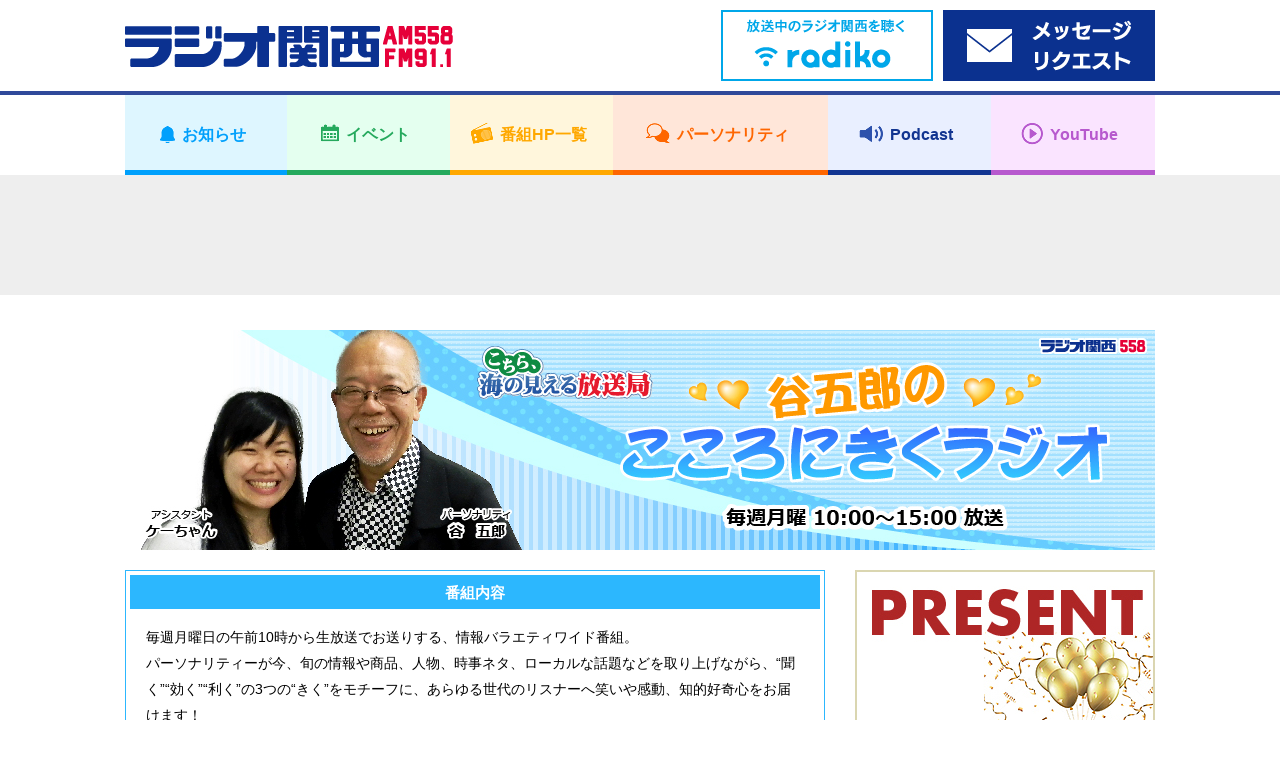

--- FILE ---
content_type: text/html; charset=UTF-8
request_url: https://jocr.jp/kokoro/?corner=konkouwatching
body_size: 10315
content:
<!DOCTYPE html>
<html lang="ja">
    <head>
        <!-- Google tag (gtag.js) -->
<script async src="https://www.googletagmanager.com/gtag/js?id=G-V04W7K9R6Y"></script>
<script>
window.dataLayer = window.dataLayer || [];
function gtag(){dataLayer.push(arguments);}
gtag('js', new Date());

gtag('config', 'G-V04W7K9R6Y');
</script>
        <meta charset="utf-8">
        <meta name="viewport" content="width=device-width,user-scalable=yes,initial-scale=1">

                
                    
        
		<!-- All in One SEO 4.1.10 -->
		<title>谷五郎のこころにきくラジオ | ラジオ関西 AM558 FM91.1</title>
		<meta name="robots" content="max-image-preview:large" />
		<meta name="keywords" content="ラジオ関西,谷五郎のこころにきくラジオ" />
		<link rel="canonical" href="https://jocr.jp/kokoro/" />
		<link rel="next" href="https://jocr.jp/kokoro/page/2/" />
		<meta property="og:locale" content="ja_JP" />
		<meta property="og:site_name" content="ラジオ関西 JOCR 558KHz" />
		<meta property="og:type" content="website" />
		<meta property="og:title" content="谷五郎のこころにきくラジオ | ラジオ関西 AM558 FM91.1" />
		<meta property="og:url" content="https://jocr.jp/kokoro/" />
		<meta property="og:image" content="https://jocr.jp/wp/wp-content/uploads/2020/08/jocrlogo.jpg" />
		<meta property="og:image:secure_url" content="https://jocr.jp/wp/wp-content/uploads/2020/08/jocrlogo.jpg" />
		<meta property="og:image:width" content="1600" />
		<meta property="og:image:height" content="900" />
		<meta name="twitter:card" content="summary_large_image" />
		<meta name="twitter:site" content="@Radio_Kansai_PR" />
		<meta name="twitter:title" content="谷五郎のこころにきくラジオ | ラジオ関西 AM558 FM91.1" />
		<meta name="twitter:image" content="https://jocr.jp/wp/wp-content/uploads/2020/08/jocrlogo.jpg" />
		<script type="application/ld+json" class="aioseo-schema">
			{"@context":"https:\/\/schema.org","@graph":[{"@type":"WebSite","@id":"https:\/\/jocr.jp\/#website","url":"https:\/\/jocr.jp\/","name":"\u30e9\u30b8\u30aa\u95a2\u897f AM558 FM91.1","description":"\u6d77\u306e\u898b\u3048\u308b\u653e\u9001\u5c40\u3000\u30e9\u30b8\u30aa\u95a2\u897f\u306e\u30db\u30fc\u30e0\u30da\u30fc\u30b8","inLanguage":"ja","publisher":{"@id":"https:\/\/jocr.jp\/#organization"}},{"@type":"Organization","@id":"https:\/\/jocr.jp\/#organization","name":"\u30e9\u30b8\u30aa\u95a2\u897f JOCR 558KHz","url":"https:\/\/jocr.jp\/","sameAs":["https:\/\/twitter.com\/Radio_Kansai_PR"]},{"@type":"BreadcrumbList","@id":"https:\/\/jocr.jp\/kokoro\/#breadcrumblist","itemListElement":[{"@type":"ListItem","@id":"https:\/\/jocr.jp\/#listItem","position":1,"item":{"@type":"WebPage","@id":"https:\/\/jocr.jp\/","name":"\u30db\u30fc\u30e0","description":"\u6d77\u306e\u898b\u3048\u308b\u653e\u9001\u5c40 \u30e9\u30b8\u30aa\u95a2\u897f\u306e\u30db\u30fc\u30e0\u30da\u30fc\u30b8","url":"https:\/\/jocr.jp\/"},"nextItem":"https:\/\/jocr.jp\/kokoro\/#listItem"},{"@type":"ListItem","@id":"https:\/\/jocr.jp\/kokoro\/#listItem","position":2,"item":{"@type":"WebPage","@id":"https:\/\/jocr.jp\/kokoro\/","name":"\u8c37\u4e94\u90ce\u306e\u3053\u3053\u308d\u306b\u304d\u304f\u30e9\u30b8\u30aa","url":"https:\/\/jocr.jp\/kokoro\/"},"previousItem":"https:\/\/jocr.jp\/#listItem"}]},{"@type":"CollectionPage","@id":"https:\/\/jocr.jp\/kokoro\/#collectionpage","url":"https:\/\/jocr.jp\/kokoro\/","name":"\u8c37\u4e94\u90ce\u306e\u3053\u3053\u308d\u306b\u304d\u304f\u30e9\u30b8\u30aa | \u30e9\u30b8\u30aa\u95a2\u897f AM558 FM91.1","inLanguage":"ja","isPartOf":{"@id":"https:\/\/jocr.jp\/#website"},"breadcrumb":{"@id":"https:\/\/jocr.jp\/kokoro\/#breadcrumblist"}}]}
		</script>
		<!-- All in One SEO -->

<link rel="alternate" type="application/rss+xml" title="ラジオ関西 AM558 FM91.1 &raquo; 谷五郎のこころにきくラジオ フィード" href="https://jocr.jp/kokoro/feed/" />
<link rel='stylesheet' id='wp-block-library-css'  href='https://jocr.jp/wp/wp-includes/css/dist/block-library/style.min.css' type='text/css' media='all' />
<style id='global-styles-inline-css' type='text/css'>
body{--wp--preset--color--black: #000000;--wp--preset--color--cyan-bluish-gray: #abb8c3;--wp--preset--color--white: #ffffff;--wp--preset--color--pale-pink: #f78da7;--wp--preset--color--vivid-red: #cf2e2e;--wp--preset--color--luminous-vivid-orange: #ff6900;--wp--preset--color--luminous-vivid-amber: #fcb900;--wp--preset--color--light-green-cyan: #7bdcb5;--wp--preset--color--vivid-green-cyan: #00d084;--wp--preset--color--pale-cyan-blue: #8ed1fc;--wp--preset--color--vivid-cyan-blue: #0693e3;--wp--preset--color--vivid-purple: #9b51e0;--wp--preset--gradient--vivid-cyan-blue-to-vivid-purple: linear-gradient(135deg,rgba(6,147,227,1) 0%,rgb(155,81,224) 100%);--wp--preset--gradient--light-green-cyan-to-vivid-green-cyan: linear-gradient(135deg,rgb(122,220,180) 0%,rgb(0,208,130) 100%);--wp--preset--gradient--luminous-vivid-amber-to-luminous-vivid-orange: linear-gradient(135deg,rgba(252,185,0,1) 0%,rgba(255,105,0,1) 100%);--wp--preset--gradient--luminous-vivid-orange-to-vivid-red: linear-gradient(135deg,rgba(255,105,0,1) 0%,rgb(207,46,46) 100%);--wp--preset--gradient--very-light-gray-to-cyan-bluish-gray: linear-gradient(135deg,rgb(238,238,238) 0%,rgb(169,184,195) 100%);--wp--preset--gradient--cool-to-warm-spectrum: linear-gradient(135deg,rgb(74,234,220) 0%,rgb(151,120,209) 20%,rgb(207,42,186) 40%,rgb(238,44,130) 60%,rgb(251,105,98) 80%,rgb(254,248,76) 100%);--wp--preset--gradient--blush-light-purple: linear-gradient(135deg,rgb(255,206,236) 0%,rgb(152,150,240) 100%);--wp--preset--gradient--blush-bordeaux: linear-gradient(135deg,rgb(254,205,165) 0%,rgb(254,45,45) 50%,rgb(107,0,62) 100%);--wp--preset--gradient--luminous-dusk: linear-gradient(135deg,rgb(255,203,112) 0%,rgb(199,81,192) 50%,rgb(65,88,208) 100%);--wp--preset--gradient--pale-ocean: linear-gradient(135deg,rgb(255,245,203) 0%,rgb(182,227,212) 50%,rgb(51,167,181) 100%);--wp--preset--gradient--electric-grass: linear-gradient(135deg,rgb(202,248,128) 0%,rgb(113,206,126) 100%);--wp--preset--gradient--midnight: linear-gradient(135deg,rgb(2,3,129) 0%,rgb(40,116,252) 100%);--wp--preset--duotone--dark-grayscale: url('#wp-duotone-dark-grayscale');--wp--preset--duotone--grayscale: url('#wp-duotone-grayscale');--wp--preset--duotone--purple-yellow: url('#wp-duotone-purple-yellow');--wp--preset--duotone--blue-red: url('#wp-duotone-blue-red');--wp--preset--duotone--midnight: url('#wp-duotone-midnight');--wp--preset--duotone--magenta-yellow: url('#wp-duotone-magenta-yellow');--wp--preset--duotone--purple-green: url('#wp-duotone-purple-green');--wp--preset--duotone--blue-orange: url('#wp-duotone-blue-orange');--wp--preset--font-size--small: 13px;--wp--preset--font-size--medium: 20px;--wp--preset--font-size--large: 36px;--wp--preset--font-size--x-large: 42px;}.has-black-color{color: var(--wp--preset--color--black) !important;}.has-cyan-bluish-gray-color{color: var(--wp--preset--color--cyan-bluish-gray) !important;}.has-white-color{color: var(--wp--preset--color--white) !important;}.has-pale-pink-color{color: var(--wp--preset--color--pale-pink) !important;}.has-vivid-red-color{color: var(--wp--preset--color--vivid-red) !important;}.has-luminous-vivid-orange-color{color: var(--wp--preset--color--luminous-vivid-orange) !important;}.has-luminous-vivid-amber-color{color: var(--wp--preset--color--luminous-vivid-amber) !important;}.has-light-green-cyan-color{color: var(--wp--preset--color--light-green-cyan) !important;}.has-vivid-green-cyan-color{color: var(--wp--preset--color--vivid-green-cyan) !important;}.has-pale-cyan-blue-color{color: var(--wp--preset--color--pale-cyan-blue) !important;}.has-vivid-cyan-blue-color{color: var(--wp--preset--color--vivid-cyan-blue) !important;}.has-vivid-purple-color{color: var(--wp--preset--color--vivid-purple) !important;}.has-black-background-color{background-color: var(--wp--preset--color--black) !important;}.has-cyan-bluish-gray-background-color{background-color: var(--wp--preset--color--cyan-bluish-gray) !important;}.has-white-background-color{background-color: var(--wp--preset--color--white) !important;}.has-pale-pink-background-color{background-color: var(--wp--preset--color--pale-pink) !important;}.has-vivid-red-background-color{background-color: var(--wp--preset--color--vivid-red) !important;}.has-luminous-vivid-orange-background-color{background-color: var(--wp--preset--color--luminous-vivid-orange) !important;}.has-luminous-vivid-amber-background-color{background-color: var(--wp--preset--color--luminous-vivid-amber) !important;}.has-light-green-cyan-background-color{background-color: var(--wp--preset--color--light-green-cyan) !important;}.has-vivid-green-cyan-background-color{background-color: var(--wp--preset--color--vivid-green-cyan) !important;}.has-pale-cyan-blue-background-color{background-color: var(--wp--preset--color--pale-cyan-blue) !important;}.has-vivid-cyan-blue-background-color{background-color: var(--wp--preset--color--vivid-cyan-blue) !important;}.has-vivid-purple-background-color{background-color: var(--wp--preset--color--vivid-purple) !important;}.has-black-border-color{border-color: var(--wp--preset--color--black) !important;}.has-cyan-bluish-gray-border-color{border-color: var(--wp--preset--color--cyan-bluish-gray) !important;}.has-white-border-color{border-color: var(--wp--preset--color--white) !important;}.has-pale-pink-border-color{border-color: var(--wp--preset--color--pale-pink) !important;}.has-vivid-red-border-color{border-color: var(--wp--preset--color--vivid-red) !important;}.has-luminous-vivid-orange-border-color{border-color: var(--wp--preset--color--luminous-vivid-orange) !important;}.has-luminous-vivid-amber-border-color{border-color: var(--wp--preset--color--luminous-vivid-amber) !important;}.has-light-green-cyan-border-color{border-color: var(--wp--preset--color--light-green-cyan) !important;}.has-vivid-green-cyan-border-color{border-color: var(--wp--preset--color--vivid-green-cyan) !important;}.has-pale-cyan-blue-border-color{border-color: var(--wp--preset--color--pale-cyan-blue) !important;}.has-vivid-cyan-blue-border-color{border-color: var(--wp--preset--color--vivid-cyan-blue) !important;}.has-vivid-purple-border-color{border-color: var(--wp--preset--color--vivid-purple) !important;}.has-vivid-cyan-blue-to-vivid-purple-gradient-background{background: var(--wp--preset--gradient--vivid-cyan-blue-to-vivid-purple) !important;}.has-light-green-cyan-to-vivid-green-cyan-gradient-background{background: var(--wp--preset--gradient--light-green-cyan-to-vivid-green-cyan) !important;}.has-luminous-vivid-amber-to-luminous-vivid-orange-gradient-background{background: var(--wp--preset--gradient--luminous-vivid-amber-to-luminous-vivid-orange) !important;}.has-luminous-vivid-orange-to-vivid-red-gradient-background{background: var(--wp--preset--gradient--luminous-vivid-orange-to-vivid-red) !important;}.has-very-light-gray-to-cyan-bluish-gray-gradient-background{background: var(--wp--preset--gradient--very-light-gray-to-cyan-bluish-gray) !important;}.has-cool-to-warm-spectrum-gradient-background{background: var(--wp--preset--gradient--cool-to-warm-spectrum) !important;}.has-blush-light-purple-gradient-background{background: var(--wp--preset--gradient--blush-light-purple) !important;}.has-blush-bordeaux-gradient-background{background: var(--wp--preset--gradient--blush-bordeaux) !important;}.has-luminous-dusk-gradient-background{background: var(--wp--preset--gradient--luminous-dusk) !important;}.has-pale-ocean-gradient-background{background: var(--wp--preset--gradient--pale-ocean) !important;}.has-electric-grass-gradient-background{background: var(--wp--preset--gradient--electric-grass) !important;}.has-midnight-gradient-background{background: var(--wp--preset--gradient--midnight) !important;}.has-small-font-size{font-size: var(--wp--preset--font-size--small) !important;}.has-medium-font-size{font-size: var(--wp--preset--font-size--medium) !important;}.has-large-font-size{font-size: var(--wp--preset--font-size--large) !important;}.has-x-large-font-size{font-size: var(--wp--preset--font-size--x-large) !important;}
</style>
<link rel="https://api.w.org/" href="https://jocr.jp/wp-json/" /><link rel="EditURI" type="application/rsd+xml" title="RSD" href="https://jocr.jp/wp/xmlrpc.php?rsd" />
<link rel="wlwmanifest" type="application/wlwmanifest+xml" href="https://jocr.jp/wp/wp-includes/wlwmanifest.xml" /> 
                <meta name="description"  content="番組内容 毎週月曜日の午前10時から生放送でお送りする、情報バラエティワイド番組。 パーソナリティーが今、旬の情報や商品、人物、時事ネタ、ローカルな話題などを取り上げながら、“聞く”“効く”“利く”の3つの“きく”をモチーフに、あらゆる世代のリスナーへ笑いや感動、知的好奇心をお届けます！ 放送は終了しました。ご愛聴いただき、ありがとうございました。" />
                <meta property="og:image" content="https://jocr.jp/wp/wp-content/uploads/2018/03/kokoro_top.jpg">

                                    <meta name="twitter:card" content="summary_large_image" />
                            <meta name="twitter:site" content="@Radio_Kansai_PR" />
                            <meta name="twitter:domain" content="Radio_Kansai_PR" />
                            <meta name="twitter:title" content="谷五郎のこころにきくラジオ" />
                            <meta name="twitter:description" content="番組内容 毎週月曜日の午前10時から生放送でお送りする、情報バラエティワイド番組。 パーソナリティーが今、旬の情報や商品、人物、時事ネタ、ローカルな話題などを取り上げながら、“聞く”“効く”“利く”の3つの“きく”をモチーフに、あらゆる世代のリスナーへ笑いや感動、知的好奇心をお届けます！ 放送は終了しました。ご愛聴いただき、ありがとうございました。" />
                            <meta name="twitter:image" content="https://jocr.jp/wp/wp-content/uploads/2018/03/kokoro_top.jpg" />
                    
        <meta name="format-detection" content="telephone=no">

        <link rel="shortcut icon" href="https://jocr.jp/wp/wp-content/themes/jocr2017-2/image/common/favicon.ico">
        <link rel="apple-touch-icon" href="https://jocr.jp/wp/wp-content/themes/jocr2017-2/image/common/apple-touch-icon.png"/>
        <link rel="stylesheet" href="https://jocr.jp/wp/wp-content/themes/jocr2017-2/css/normalize.css?1769307443">
        <link rel="stylesheet" href="https://jocr.jp/wp/wp-content/themes/jocr2017-2/css/base.css?1769307443">
        <link rel="stylesheet" href="https://jocr.jp/wp/wp-content/themes/jocr2017-2/css/style.css?1769307443">
        <link rel="stylesheet" href="https://jocr.jp/wp/wp-content/themes/jocr2017-2/css/print.css?1769307443">
        <link rel="stylesheet" href="https://jocr.jp/wp/wp-content/themes/jocr2017-2/slick/slick.css?1769307443">
        <link rel="stylesheet" href="https://jocr.jp/wp/wp-content/themes/jocr2017-2/easyselectbox/easyselectbox.css?1769307443">
        <link rel="stylesheet" href="https://jocr.jp/wp/wp-content/themes/jocr2017-2/jscrollpane/jquery.jscrollpane.css?1769307443">
        <link rel="stylesheet" href="https://jocr.jp/wp/wp-content/themes/jocr2017-2/colorbox/colorbox.css?1769307443">

        <noscript>
        <link rel="stylesheet" href="https://jocr.jp/wp/wp-content/themes/jocr2017-2/css/noscript.css?1769307443">
        </noscript>

        <script src="https://jocr.jp/wp/wp-content/themes/jocr2017-2/js/jquery-1.11.1.min.js?1769307443"></script>
        <script src="https://jocr.jp/wp/wp-content/themes/jocr2017-2/js/jquery.easing-1.3.pack.js?1769307443"></script>
        <script src="https://jocr.jp/wp/wp-content/themes/jocr2017-2/js/modernizr_customize.js?1769307443"></script>
        <script src="https://jocr.jp/wp/wp-content/themes/jocr2017-2/js/mobile-detect.min.js?1769307443"></script>
        <script src="https://jocr.jp/wp/wp-content/themes/jocr2017-2/js/viewport.js?1769307443"></script>
        <script src="https://jocr.jp/wp/wp-content/themes/jocr2017-2/js/jquery.heightLine.js?1769307443"></script>
        <script src="https://jocr.jp/wp/wp-content/themes/jocr2017-2/slick/slick_custom.js?1769307443"></script>
        <script src="https://jocr.jp/wp/wp-content/themes/jocr2017-2/easyselectbox/easyselectbox.min.js?1769307443"></script>
        <script src="https://jocr.jp/wp/wp-content/themes/jocr2017-2/jscrollpane/jquery.jscrollpane.min.js?1769307443"></script>
        <script src="https://jocr.jp/wp/wp-content/themes/jocr2017-2/jscrollpane/jquery.mousewheel.js?1769307443"></script>
        <script src="https://jocr.jp/wp/wp-content/themes/jocr2017-2/colorbox/jquery.colorbox-min.js?1769307443"></script>
        <script src="https://jocr.jp/wp/wp-content/themes/jocr2017-2/js/common.js?1769307443"></script>
                        <!-- L'mo Widget -->
        <script type="text/javascript" src="/lmo_widget/jocr/widget.js" id="jsnum" data-num="jocr_jp" data-mode="lalert"></script>
        <!-- /L'mo Widget -->
        <script type="text/javascript">
        (function() {
        var pa = document.createElement('script'); pa.type = 'text/javascript'; pa.charset = "utf-8"; pa.async = true;
        pa.src = window.location.protocol + "//api.popin.cc/searchbox/jocr.js";
        var s = document.getElementsByTagName('script')[0]; s.parentNode.insertBefore(pa, s);
        })(); 
        </script>
    </head><body data-rsssl=1 id="blog_individual" class="blog_contents blog_individual_top  blog_skins_blue kokoro">
        <div id="container">
        <header>
    <div class="header">
        <div class="header_inner">

            <div class="header_front clearfix">
                <div class="content_inner">
                    <h1 class="logo"><a href="https://jocr.jp"><img src="https://jocr.jp/wp/wp-content/themes/jocr2017-2/image/common/logo_jocr.png" alt="CRKラジオ関西"></a></h1>
                </div>

                <button type="button" id="gnavi_btn"><span>メニュー</span></button>

            </div>

            <div class="gnavi">
                <!-- gnavi -->
                <nav>
                    <ul class="gnavi_inner">
                        <li class="gnavi_01"><a href="/info/"><span>お知らせ</span></a></li>
                        <li class="gnavi_02"><a href="/event/"><span>イベント</span></a></li>
                        <li class="gnavi_03"><a href="/program/"><span>番組HP一覧</span></a></li>
                        <li class="gnavi_04"><a href="/personality/"><span>パーソナリティ</span></a></li>
                        <li class="gnavi_05"><a href="https://podcast.jocr.jp/"><span>Podcast</span></a></li>
                        <li class="gnavi_06"><a href="https://www.youtube.com/@radiokansai-jocr" target="_blank"><span>YouTube</span></a></li>
                    </ul>
                </nav>
                <!-- /gnavi -->
            </div>

            <div class="header_radiko">
                <div class="content_inner">
                    <ul class="header_radiko_list">
                                                    <li class="radiko_live"><a href="http://radiko.jp/#CRK" target="_blank"><span class="bnr_radiko_live"><img src="/wp/wp-content/themes/jocr2017-2/image/bnr/header/bnr_radiko_live.png" alt="radiko.jp　いますぐラジオ関西を聴く"></span></a></li>
                                                <li class="radiko_timeshift"><a href="https://reg34.smp.ne.jp/regist/is?SMPFORM=lhqj-mdpglh-5368497490a963c926444aeac5601f3d" target="_blank"><span class="bnr_radiko_timeshift"><img src="/wp/wp-content/themes/jocr2017-2/image/bnr/header/bnr_mailform.png" alt=""></span></a></li>
                    </ul>
                </div>
            </div>
                                             <div id="header_ad">
                    <div class="content_inner">
                        <script async src="//pagead2.googlesyndication.com/pagead/js/adsbygoogle.js"></script>
                        <!-- 【Responsive】Other_header_banner -->
                        <ins class="adsbygoogle header_ad_ins"
                             style="display:inline-block"
                             data-ad-client="ca-pub-6644653412742570"
                             data-ad-slot="7871587842">
                             </ins>
                        <script>
                        (adsbygoogle = window.adsbygoogle || []).push({});
                        </script>
                    </div>
                </div>
                                     </div>
    </div>
</header>
<!--=== /header ===-->        <!--=== header ===-->
        <!--=== wrapper ===-->
        <div class="contents_wrapper">
            <div class="content_inner">
                                <h2 class="cmn_title blog_individual_title"><a href="https://jocr.jp/kokoro/"  class="trans"><img src="https://jocr.jp/wp/wp-content/uploads/2018/03/kokoro_top.jpg" alt="谷五郎のこころにきくラジオ"></a></h2>
                                <div id="contents_main">
                    <main>
                        <!--=== lead ===-->
                        <div class="blog_lead">
<h3>番組内容</h3>
<p>毎週月曜日の午前10時から生放送でお送りする、情報バラエティワイド番組。<br>
パーソナリティーが今、旬の情報や商品、人物、時事ネタ、ローカルな話題などを取り上げながら、“聞く”“効く”“利く”の3つの“きく”をモチーフに、あらゆる世代のリスナーへ笑いや感動、知的好奇心をお届けます！</p>
<p><strong style="color: #e60039; font-size: 1.1em;">放送は終了しました。ご愛聴いただき、ありがとうございました。</strong></p>
</div>
                        <!--=== /lead ===-->
                        <!--=== Pagenation ===-->
                        <div class="pagenation"><ul class="blog_list"><li class="prev disable"><span>前へ</span></li><li class="current"><span>1</span></li><li><a href="https://jocr.jp/kokoro/?corner=konkouwatching&page=2">2</a></li><li><a href="https://jocr.jp/kokoro/?corner=konkouwatching&page=3">3</a></li><li><a href="https://jocr.jp/kokoro/?corner=konkouwatching&page=4">4</a></li><li class="next"><a href="https://jocr.jp/kokoro/?corner=konkouwatching&page=2">次へ</a></li></ul></div>                        <!--=== /Pagenation ===-->
                        <!--=== Blog ===-->
                        <div class="blog_section">
                            <ul class="blog_article_list">
                                                                                                
                                <li>
                                    <article>
                                        <div class="blog_article_pane">
                                            <div class="blog_article">
                                                <header>
                                                    <div class="blog_article_title">
                                                                                                                <span class="blog_article_time">2019年2月26日(火) 19時36分</span>
                                                                                                                                                                        <a href="https://jocr.jp/kokoro/?corner=konkouwatching" class="blog_btn_category"><span><b>健康ウォッチング</b></span></a>
                                                                                                                <h4><a href="https://jocr.jp/kokoro/20190226192237/">ポリファーマシーについて：健康ウォッチング</a></h4>
                                                    </div>
                                                </header>
                                                <ul class="blog_article_sns">
                                                    <li class="fb-share-button" data-href="https://jocr.jp/kokoro/20190226192237/" data-layout="button_count"></li>
                                                    <li><a href="https://twitter.com/share" class="twitter-share-button" data-url="https://jocr.jp/kokoro/20190226192237/" data-text="ポリファーマシーについて：健康ウォッチング" data-hashtags="ラジ関,radiko">Tweet</a></li>
                                                </ul>
                                                <div class="blog_article_body clearfix">
                                                    <img loading="lazy" src="https://jocr.jp/wp/wp-content/uploads/2019/02/thumbnail_IMG_7827.jpg" alt="" class="alignnone size-full wp-image-60223" width="640" height="480" />
<p><span style="font-size: 14pt;">今回は兵庫県薬剤師会 副会長 西田英之さんと理事の谷野巧さんに</span></p>
<p><span style="font-size: 14pt;"><span style="font-size: 18pt; color: #0000ff;"><strong>【 ポリファーマシー 】</strong></span>についてお話を伺いました。</span></p>
<p><span style="font-size: 14pt;">服用している薬が沢山ふえてしまう「ポリファーマシー」</span><br />
 <span style="font-size: 14pt;">少ないから良いという訳ではなく、ご自身にあった、</span><br />
 <span style="font-size: 14pt;">お薬を服用するのが一番良いという事でした。</span></p>
<p><span style="font-size: 14pt;">詳しいお話については、radikoのタイムフリーで！</span><br />
 <span style="font-size: 14pt;">⇒</span><a href="http://radiko.jp/share/?sid=CRK&amp;t=20190226141310"><span style="font-size: 14pt;">http://radiko.jp/share/?sid=CRK&amp;t=20190226141310</span></a></p>
                                                </div>
                                            </div>
                                        </div>
                                    </article>
                                </li>
                                                                                                
                                <li>
                                    <article>
                                        <div class="blog_article_pane">
                                            <div class="blog_article">
                                                <header>
                                                    <div class="blog_article_title">
                                                                                                                <span class="blog_article_time">2019年1月28日(月) 19時07分</span>
                                                                                                                                                                        <a href="https://jocr.jp/kokoro/?corner=konkouwatching" class="blog_btn_category"><span><b>健康ウォッチング</b></span></a>
                                                                                                                <h4><a href="https://jocr.jp/kokoro/20190128185333/">インフルエンザについて：健康ウォッチング</a></h4>
                                                    </div>
                                                </header>
                                                <ul class="blog_article_sns">
                                                    <li class="fb-share-button" data-href="https://jocr.jp/kokoro/20190128185333/" data-layout="button_count"></li>
                                                    <li><a href="https://twitter.com/share" class="twitter-share-button" data-url="https://jocr.jp/kokoro/20190128185333/" data-text="インフルエンザについて：健康ウォッチング" data-hashtags="ラジ関,radiko">Tweet</a></li>
                                                </ul>
                                                <div class="blog_article_body clearfix">
                                                    <p><span style="font-size: 14pt;"><strong>今回の健康ウォッチングには、</strong></span><br />
<span style="font-size: 14pt;"><strong>兵庫県薬剤師会 副会長 西田英之さん、理事 千葉一雅さんをお迎えしました</strong></span></p>
<img loading="lazy" src="https://jocr.jp/wp/wp-content/uploads/2019/01/thumbnail_IMG_7603.jpg" alt="" class="alignnone size-full wp-image-57661" width="640" height="481" />
<p><span style="font-size: 14pt;"><strong>今回は、<span style="color: #800080;">『インフルエンザ』</span>をテーマに、</strong></span><br />
<span style="font-size: 14pt;"><strong>インフルエンザの予防接種についてや、</strong></span><br />
<span style="font-size: 14pt;"><strong>抗インフルエンザの薬はどれがいいか、</strong></span><br />
<span style="font-size: 14pt;"><strong>またもらってからいつまで飲めばいいのかについて、</strong></span><br />
<span style="font-size: 14pt;"><strong>そして、インフルエンザの予防対策について教えて頂きました。</strong></span></p>
                                                </div>
                                            </div>
                                        </div>
                                    </article>
                                </li>
                                                                                                
                                <li>
                                    <article>
                                        <div class="blog_article_pane">
                                            <div class="blog_article">
                                                <header>
                                                    <div class="blog_article_title">
                                                                                                                <span class="blog_article_time">2018年11月26日(月) 23時56分</span>
                                                                                                                                                                        <a href="https://jocr.jp/kokoro/?corner=konkouwatching" class="blog_btn_category"><span><b>健康ウォッチング</b></span></a>
                                                                                                                <h4><a href="https://jocr.jp/kokoro/20181126213746/">スキンケア・気をつけたい乾燥肌について！：健康ウォッチング</a></h4>
                                                    </div>
                                                </header>
                                                <ul class="blog_article_sns">
                                                    <li class="fb-share-button" data-href="https://jocr.jp/kokoro/20181126213746/" data-layout="button_count"></li>
                                                    <li><a href="https://twitter.com/share" class="twitter-share-button" data-url="https://jocr.jp/kokoro/20181126213746/" data-text="スキンケア・気をつけたい乾燥肌について！：健康ウォッチング" data-hashtags="ラジ関,radiko">Tweet</a></li>
                                                </ul>
                                                <div class="blog_article_body clearfix">
                                                    <p><span style="font-size: 14pt">今回は、兵庫県薬剤師会 副会長 西田英之さん、理事 安田理恵子さんにお越しいただきました！</span></p>
<p><span style="font-size: 14pt">11月12日は”イイヒフ”という語呂に合わせて「皮膚の日」</span><br />
 <span style="font-size: 14pt">という事で、今回はスキンケア・この時期特に気になる</span><br />
 <span style="font-size: 14pt">気をつけたい乾燥肌についてお話頂きました！</span></p>
<p><span style="font-size: 14pt">乾燥するこの時期、保湿剤がかかせませんね</span></p>
<p><span style="font-size: 18pt;color: #ff6600"><strong>Q：保湿剤にはどんなものがあるの？</strong></span><br />
 <span style="font-size: 14pt">「ワセリン」</span><br />
 <span style="font-size: 14pt">・皮膚から水分が失われていくのを防ぐ効果が高い「ワセリン」</span><br />
 <span style="font-size: 14pt">　こちらは炎症部分への刺激が少ないです。</span><br />
 <span style="font-size: 14pt">「ヘパリン軟膏」</span><br />
 <span style="font-size: 14pt">・血流を良くする作用があり、血行障害からなる炎症を改善。</span><br />
 <span style="font-size: 14pt">　角質の水分保持を増強する作用があるとのこと。</span><br />
 <span style="font-size: 14pt">などなど、色々とご紹介頂きました。</span></p>
<p><span style="font-size: 14pt">特に毎日のスキンケアで気をつけるのは、お風呂！</span><br />
 <span style="font-size: 14pt">お風呂に入った後！みなさんも保湿には気を付つけましょう～♪</span></p>
<p><span style="font-size: 24pt;color: #ff0000"><strong>そして、お知らせです！！！！</strong></span><br />
<span style="font-size: 14pt">今週12月2日（日）午後4時～</span><br />
<span style="font-size: 18pt"><span style="font-size: 14pt">特別番組<br />
</span><strong><span style="color: #ff6600">『谷五郎・ジャパネットたかたのこころにきくショッピング』</span>を放送！！！</strong></span></p>
<p><span style="font-size: 14pt">ぜひ、メモのご用意を！！！！！</span></p>
                                                </div>
                                            </div>
                                        </div>
                                    </article>
                                </li>
                                                                                                
                                <li>
                                    <article>
                                        <div class="blog_article_pane">
                                            <div class="blog_article">
                                                <header>
                                                    <div class="blog_article_title">
                                                                                                                <span class="blog_article_time">2018年10月30日(火) 22時38分</span>
                                                                                                                                                                        <a href="https://jocr.jp/kokoro/?corner=konkouwatching" class="blog_btn_category"><span><b>健康ウォッチング</b></span></a>
                                                                                                                <h4><a href="https://jocr.jp/kokoro/20181030215922/">「薬と健康の週間」：健康ウォッチング</a></h4>
                                                    </div>
                                                </header>
                                                <ul class="blog_article_sns">
                                                    <li class="fb-share-button" data-href="https://jocr.jp/kokoro/20181030215922/" data-layout="button_count"></li>
                                                    <li><a href="https://twitter.com/share" class="twitter-share-button" data-url="https://jocr.jp/kokoro/20181030215922/" data-text="「薬と健康の週間」：健康ウォッチング" data-hashtags="ラジ関,radiko">Tweet</a></li>
                                                </ul>
                                                <div class="blog_article_body clearfix">
                                                    <p><span style="font-size: 14pt">兵庫県薬剤師会 副会長 西田英之さん、理事 碓井裕恵さんにお越しいただきました！</span></p>
<img loading="lazy" src="https://jocr.jp/wp/wp-content/uploads/2018/10/IMG_6539.jpg" alt="" class="alignnone size-full wp-image-49504" width="640" height="480" />
<p><span style="font-size: 18pt;color: #3366ff"><strong>～薬と健康の週間～</strong></span></p>
<p><span style="font-size: 14pt">10月17日～23日までの期間は「薬と健康の週間」<br />
 神戸、但馬、播磨地区など、各地で</span><br />
 <span style="font-size: 14pt">日頃の健康や薬に関係するイベントを開催しています。</span></p>
<p><span style="font-size: 14pt">イベントの詳細についてはこちらのページからご覧ください<br />
 </span><span style="font-size: 14pt">⇒</span><a href="http://www.hyoyaku.org/index.php?cnt=60023"><span style="font-size: 14pt">http://www.hyoyaku.org/index.php?cnt=60023</span></a></p>
<p><span style="font-size: 14pt">詳しいお話はradikoのタイムフリーでお楽しみください</span><br />
 <span style="font-size: 14pt">⇒<a href="http://radiko.jp/share/?sid=CRK&amp;t=20181029141456">http://radiko.jp/share/?sid=CRK&amp;t=20181029141456</a></span></p>
<p><span style="font-size: 14pt">さて、来週は谷さんがクロアチア旅行のためお休み～</span><br />
<span style="font-size: 14pt">という事で、ピンチヒッターでかみじょうたけしさんが登場！</span></p>
<p><span style="font-size: 14pt">ケーちゃんとどんなトークが繰り広げられるのかお楽しみに～♪</span></p>
                                                </div>
                                            </div>
                                        </div>
                                    </article>
                                </li>
                                                                                                
                                <li>
                                    <article>
                                        <div class="blog_article_pane">
                                            <div class="blog_article">
                                                <header>
                                                    <div class="blog_article_title">
                                                                                                                <span class="blog_article_time">2018年9月24日(月) 20時55分</span>
                                                                                                                                                                        <a href="https://jocr.jp/kokoro/?corner=konkouwatching" class="blog_btn_category"><span><b>健康ウォッチング</b></span></a>
                                                                                                                <h4><a href="https://jocr.jp/kokoro/20180925201738/">薬剤師を目指している方、必聴！病院の薬剤師のお・し・ご・と</a></h4>
                                                    </div>
                                                </header>
                                                <ul class="blog_article_sns">
                                                    <li class="fb-share-button" data-href="https://jocr.jp/kokoro/20180925201738/" data-layout="button_count"></li>
                                                    <li><a href="https://twitter.com/share" class="twitter-share-button" data-url="https://jocr.jp/kokoro/20180925201738/" data-text="薬剤師を目指している方、必聴！病院の薬剤師のお・し・ご・と" data-hashtags="ラジ関,radiko">Tweet</a></li>
                                                </ul>
                                                <div class="blog_article_body clearfix">
                                                    <p>健康ウォッチング～！</p>
<p>今回は、兵庫県薬剤師会 副会長 西田英之さんと<br />
 病診支部長の小野達也さんにお越しいただきました！</p>
<img loading="lazy" src="https://jocr.jp/wp/wp-content/uploads/2018/09/IMG_6100.jpg" alt="" class="alignnone size-full wp-image-46452" width="640" height="480" />
<p>小野さん実は、音楽をされているそうで、オープニングではそのお話で盛り上がり</p>
<p>今回は、病院で活躍する薬剤師についてお話して頂きました。</p>
<p>例えば、病院の薬剤師と薬局の薬剤師の違い<br />
 患者さんによってどの注射をどれぐらいの量を打つのか<br />
 これを決めるのが、病院の薬剤師さん！<br />
 病院内だと手術場や救急、ICUなどで活躍されているとのこと</p>
<p>他にも、病院の薬剤師の資格についてや具体的な病院での<br />
 職務ないようについても<br />
 お聴きしているので、ぜひタイムフリーでお楽しみ下さい！</p>
<p>目指している方は、必聴ですよ！</p>
<p><span style="background-color: #3366ff;color: #ffffff"><strong>↓タイムフリーはこちら↓</strong></span></p>
<p><a href="http://radiko.jp/share/?sid=CRK&amp;t=20180924142004">http://radiko.jp/share/?sid=CRK&amp;t=20180924142004</a></p>
                                                </div>
                                            </div>
                                        </div>
                                    </article>
                                </li>
                                                            </ul>
                        </div>
                        <!--=== /Blog ===-->
                        <!--=== Pagenation ===-->
                        <div class="pagenation"><ul class="blog_list"><li class="prev disable"><span>前へ</span></li><li class="current"><span>1</span></li><li><a href="https://jocr.jp/kokoro/?corner=konkouwatching&page=2">2</a></li><li><a href="https://jocr.jp/kokoro/?corner=konkouwatching&page=3">3</a></li><li><a href="https://jocr.jp/kokoro/?corner=konkouwatching&page=4">4</a></li><li class="next"><a href="https://jocr.jp/kokoro/?corner=konkouwatching&page=2">次へ</a></li></ul></div>                        <!--=== /Pagenation ===-->
                    </main>
                </div>
                <div id="contents_sub">
<aside>
<div class="side_banner_area">
<ul class="side_banner_list">
<li><a href="https://jocr.jp/present/"><img src="https://jocr.jp/images/bnr/bnr_present.jpg" alt="Present List - ラジオ関西プレゼント情報 -" /></a></li>
<li class="side_adsbygoogle other_rside1_banner"><script async src="//pagead2.googlesyndication.com/pagead/js/adsbygoogle.js"></script><!-- 【Responsive】Other_rside1_banner --><ins class="adsbygoogle other_rside1_banner_ins" style="display: inline-block;" data-ad-client="ca-pub-6644653412742570" data-ad-slot="1825054244"></ins><script>(adsbygoogle = window.adsbygoogle || []).push({});</script></li>
<li class="side_navi">
<h4 class="acd_opener_sp">コーナー</h4>
<div class="side_navi_detail acd_ricrac_sp"><ul class="cmn_side_navi_list"><li><a href="https://jocr.jp/kokoro/?corner=%e6%97%a5%e6%9c%ac%e5%b1%95%e8%a6%a7%e4%bc%9a%e7%b4%80%e8%a1%8c">日本展覧会紀行</a></li><li><a href="https://jocr.jp/kokoro/?corner=meibanhonpo">ゴローの名盤本舗</a></li><li><a href="https://jocr.jp/kokoro/?corner=johnsoncity">レオナのジョンソンシティ通信</a></li><li><a href="https://jocr.jp/kokoro/?corner=theme">番組テーマ</a></li><li><a href="https://jocr.jp/kokoro/?corner=akuyu">シン・阿久悠の世界！</a></li><li><a href="https://jocr.jp/kokoro/?corner=monthlypresent">マンスリープレゼント♪</a></li><li><a href="https://jocr.jp/kokoro/?corner=weeklypresent">ウィークリープレゼント♪</a></li><li><a href="https://jocr.jp/kokoro/?corner=wine">ワインのココロ、母ゴコロ♪</a></li><li><a href="https://jocr.jp/kokoro/?corner=bluegrass">ブルーグラスなう！</a></li><li><a href="https://jocr.jp/kokoro/?corner=nonde">ゴローの呑んで話そう♪</a></li><li><a href="https://jocr.jp/kokoro/?corner=prowrestling">ココラジ・プロレス１本勝負！</a></li><li><a href="https://jocr.jp/kokoro/?corner=gorogakiku">ゴローがきくぅ！</a></li><li><a href="https://jocr.jp/kokoro/?corner=nashville">レオナのナッシュビル通信♪</a></li><li><a href="https://jocr.jp/kokoro/?corner=konkouwatching">健康ウォッチング</a></li><li><a href="https://jocr.jp/kokoro/?corner=sennintaisou">ひとりでも仙人体操！</a></li><li><a href="https://jocr.jp/kokoro/?corner=goroshow">ゴローショー応募ホーム</a></li><li><a href="https://jocr.jp/kokoro/?corner=onsentalk">温泉トークかけ流し♪</a></li><li><a href="https://jocr.jp/kokoro/?corner=k-spot">K-スポット♪</a></li><li><a href="https://jocr.jp/kokoro/?corner=geijutsukiko">世界芸術紀行！</a></li><li><a href="https://jocr.jp/kokoro/?corner=dogashow">月曜動画ショー</a></li><li><a href="https://jocr.jp/kokoro/?corner=bunmeidoquiz">文明堂クイズ</a></li><li><a href="https://jocr.jp/kokoro/?corner=sogo">総合</a></li><li><a href="https://jocr.jp/kokoro/?corner=mama">カマッチョ・ママにきクッキング</a></li><li><a href="https://jocr.jp/kokoro/?corner=heart">ハートフルフィーリング</a></li></ul>
<ul class="cmn_side_navi_list">
<li><a href="https://www.youtube.com/playlist?list=PLuj4M9I5qUJJNN_kJfqTjcNlxMFWj6i2x" target="_blank">月曜どうがショー（YouTube）</a></li>
</ul>
</div>
</li>
<li class="side_navi">
    <h4>検索</h4>
    <div class="side_navi_detail">
        <form role="search" method="get" action="https://jocr.jp/kokoro/">
        <div class="searchform">
            <input type="text" name="keyword" class="formfield" size="10" maxlength="60" accesskey="4">
            <input type="submit" value="検索" class="formbutton">
        </div>
    </form>
    </div>
    </li>
<li class="side_navi"><h4 class="acd_opener pm_white">月別アーカイブ</h4>

<div class="side_navi_detail acd_ricrac">

<ul class="cmn_side_navi_list">

<li><a href="https://jocr.jp//kokoro/?archives=201903">2019年03月</a></li>

<li><a href="https://jocr.jp//kokoro/?archives=201902">2019年02月</a></li>

<li><a href="https://jocr.jp//kokoro/?archives=201901">2019年01月</a></li>

<li><a href="https://jocr.jp//kokoro/?archives=201812">2018年12月</a></li>

<li><a href="https://jocr.jp//kokoro/?archives=201811">2018年11月</a></li>

<li><a href="https://jocr.jp//kokoro/?archives=201810">2018年10月</a></li>

<li><a href="https://jocr.jp//kokoro/?archives=201809">2018年09月</a></li>

<li><a href="https://jocr.jp//kokoro/?archives=201808">2018年08月</a></li>

<li><a href="https://jocr.jp//kokoro/?archives=201807">2018年07月</a></li>

<li><a href="https://jocr.jp//kokoro/?archives=201806">2018年06月</a></li>

<li><a href="https://jocr.jp//kokoro/?archives=201805">2018年05月</a></li>

<li><a href="https://jocr.jp//kokoro/?archives=201804">2018年04月</a></li>

<li><a href="https://jocr.jp//kokoro/?archives=201803">2018年03月</a></li>

<li><a href="https://jocr.jp//kokoro/?archives=201802">2018年02月</a></li>

<li><a href="https://jocr.jp//kokoro/?archives=201801">2018年01月</a></li>

<li><a href="https://jocr.jp//kokoro/?archives=201712">2017年12月</a></li>

<li><a href="https://jocr.jp//kokoro/?archives=201711">2017年11月</a></li>

<li><a href="https://jocr.jp//kokoro/?archives=201710">2017年10月</a></li>

<li><a href="https://jocr.jp//kokoro/?archives=201709">2017年09月</a></li>

<li><a href="https://jocr.jp//kokoro/?archives=201708">2017年08月</a></li>

<li><a href="https://jocr.jp//kokoro/?archives=201707">2017年07月</a></li>

<li><a href="https://jocr.jp//kokoro/?archives=201706">2017年06月</a></li>

<li><a href="https://jocr.jp//kokoro/?archives=201705">2017年05月</a></li>

<li><a href="https://jocr.jp//kokoro/?archives=201704">2017年04月</a></li>

</ul></div></li>
<li class="side_adsbygoogle other_rside2_banner"><script async src="//pagead2.googlesyndication.com/pagead/js/adsbygoogle.js"></script><!-- 【Responsive】Other_rside2_banner --><ins class="adsbygoogle other_rside2_banner_ins" style="display: inline-block;" data-ad-client="ca-pub-6644653412742570" data-ad-slot="4778520647"></ins><script>(adsbygoogle = window.adsbygoogle || []).push({});</script></li>
<li class="side_navi">
<h4 class="acd_opener_sp">パーソナリティ</h4>
<div class="side_navi_detail acd_ricrac_sp">
<ul class="side_navi_personality_list">
<li><img src="https://jocr.jp/wp/wp-content/uploads/2017/09/tani_goro.jpg" alt="谷五郎" width="142" height="200" /><strong>谷五郎</strong></li>
<li><img src="https://jocr.jp/wp/wp-content/uploads/2017/09/kechan.jpg" alt="ケーちゃん" width="142" height="200" /><strong>ケーちゃん</strong></li>
</ul>
</div>
</li>
<li class="side_navi">
<h4 class="acd_opener_sp">リンク</h4>
<div class="side_navi_detail acd_ricrac_sp">
<ul class="cmn_side_navi_list">
<li><a href="http://tanigoro-public.sharepoint.com/" target="_blank"><img class="alignnone size-full wp-image-195" src="https://jocr.jp/images/bnr/bnr_tanigoro-public.gif" alt="谷五郎の笑って暮らそう！" width="200" height="50" /></a></li>
<li><a href="//www.hyogo-jinken.or.jp/" target="_blank"><img class="alignnone size-full wp-image-195" src="https://jocr.jp/images/bnr/bnr_jinken.jpg" alt="兵庫県人権啓発協会" width="150" height="40" /></a></li>
</ul>
</div>
</li>
<li class="side_navi">
            <ul class="cmn_side_navi_rsslist">
                <li><a href="https://jocr.jp/feed/?post_type=kokoro">RSS2.0</a></li>
                <li><a href="https://jocr.jp/feed/atom/?post_type=kokoro">ATOM</a></li>
            </ul>
            </li>
</ul>
</div>
</aside>
</div>                <div id="pageBottom"><a href="#container">Page top</a></div>
            </div>
<!--=== footer ===-->
<footer>
    <div id="footer">

        <div class="footer_snsbutton">
            <div class="content_inner">

                <ul class="footer_snsbutton_list">
                    <li class="twitter"><a href="https://twitter.com/Radio_Kansai_PR" target="_blank"><span class="icon_tw"><img src="https://jocr.jp/wp/wp-content/themes/jocr2017-2/image/common/icon_tw.png" alt="Twitter"></span><span>Twitter</span></a></li>
                    <li class="instagram"><a href="https://www.instagram.com/radio_kansai558911/" target="_blank"><span class="icon_ig"><img src="https://jocr.jp/wp/wp-content/themes/jocr2017-2/image/common/icon_ig.png" alt="Instagram"></span><span>Instagram</span></a></li>
                </ul>

            </div>
        </div>

        <div class="footer_nav">
            <div class="content_inner">

                <ul class="footer_nav_link cmn_unlist">
                    <li><a href="/company/">会社概要</a></li>
                    <li><a href="/company/privacy/">プライバシーポリシー</a></li>
                    <li><a href="/banshin/">放送番組審議会</a></li>
                    <li><a href="/company/kouenmeigi/">後援名義申請について</a></li>
                    <li><a href="/kinkyu-jishin/" target="_blank">緊急地震速報</a></li>
                    <li><a href="/mailmagazine/">メールマガジン</a></li>
                    <li><a href="https://reg34.smp.ne.jp/regist/is?SMPFORM=lhqj-lakamf-3e2c13523735df04b3cc888c43067115" target="_blank">ご意見・お問い合わせ</a></li>
                </ul>

            </div>
        </div>

        <div class="footer_coution">
            <div class="content_inner">
                <p class="footer_coution">ラジオ関西のホームページに掲載されている画像等、全内容の無断転載、加工をお断りいたします。</p>
            </div>
        </div>

    </div>
</footer>
<!--=== /footer ===-->


</div>
<!--=== /wrapper ===-->

</div>

<!-- SNS button -->

<script>!function (d, s, id) {
        var js, fjs = d.getElementsByTagName(s)[0], p = /^http:/.test(d.location) ? 'http' : 'https';
        if (!d.getElementById(id)) {
            js = d.createElement(s);
            js.id = id;
            js.src = p + '://platform.twitter.com/widgets.js';
            fjs.parentNode.insertBefore(js, fjs);
        }
    }(document, 'script', 'twitter-wjs');</script>

<div id="fb-root"></div><script>(function (d, s, id) {
        var js, fjs = d.getElementsByTagName(s)[0];
        if (d.getElementById(id))
            return;
        js = d.createElement(s);
        js.id = id;
        js.src = "//connect.facebook.net/ja_JP/sdk.js#xfbml=1&version=v2.3";
        fjs.parentNode.insertBefore(js, fjs);
    }(document, 'script', 'facebook-jssdk'));</script>

<!-- SNS button end -->
</body>
</html>


--- FILE ---
content_type: text/html; charset=utf-8
request_url: https://www.google.com/recaptcha/api2/aframe
body_size: 268
content:
<!DOCTYPE HTML><html><head><meta http-equiv="content-type" content="text/html; charset=UTF-8"></head><body><script nonce="OO1ZIV9X4alqOSVjmfhaWg">/** Anti-fraud and anti-abuse applications only. See google.com/recaptcha */ try{var clients={'sodar':'https://pagead2.googlesyndication.com/pagead/sodar?'};window.addEventListener("message",function(a){try{if(a.source===window.parent){var b=JSON.parse(a.data);var c=clients[b['id']];if(c){var d=document.createElement('img');d.src=c+b['params']+'&rc='+(localStorage.getItem("rc::a")?sessionStorage.getItem("rc::b"):"");window.document.body.appendChild(d);sessionStorage.setItem("rc::e",parseInt(sessionStorage.getItem("rc::e")||0)+1);localStorage.setItem("rc::h",'1769307450484');}}}catch(b){}});window.parent.postMessage("_grecaptcha_ready", "*");}catch(b){}</script></body></html>